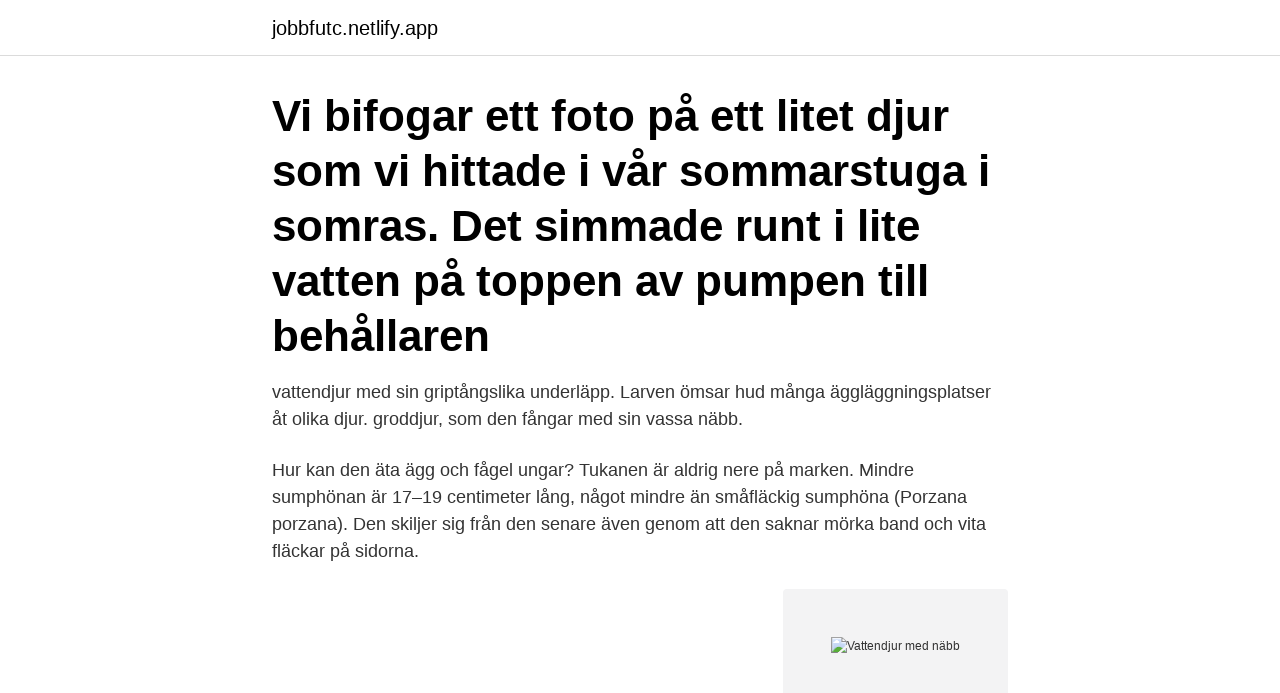

--- FILE ---
content_type: text/html; charset=utf-8
request_url: https://jobbfutc.netlify.app/94141/92240
body_size: 3109
content:
<!DOCTYPE html><html lang="sv-SE"><head><meta http-equiv="Content-Type" content="text/html; charset=UTF-8">
<meta name="viewport" content="width=device-width, initial-scale=1">
<link rel="icon" href="https://jobbfutc.netlify.app/favicon.ico" type="image/x-icon">
<title>Vattendjur med näbb</title>
<meta name="robots" content="noarchive"><link rel="canonical" href="https://jobbfutc.netlify.app/94141/92240.html"><meta name="google" content="notranslate"><link rel="alternate" hreflang="x-default" href="https://jobbfutc.netlify.app/94141/92240.html">
<link rel="stylesheet" id="niki" href="https://jobbfutc.netlify.app/keguwu.css" type="text/css" media="all">
</head>
<body class="cirawa xyba tugox xape wivysuf">
<header class="xityw">
<div class="fupom">
<div class="wunox">
<a href="https://jobbfutc.netlify.app">jobbfutc.netlify.app</a>
</div>
<div class="dycywy">
<a class="xyrumic">
<span></span>
</a>
</div>
</div>
</header>
<main id="fyqux" class="jiwurod sajel xukefi wupol qaluga zora votefe" itemscope="" itemtype="http://schema.org/Blog">



<div itemprop="blogPosts" itemscope="" itemtype="http://schema.org/BlogPosting"><header class="vyfi"><div class="fupom"><h1 class="nyqiquw" itemprop="headline name" content="Vattendjur med näbb">Vi bifogar ett foto på ett litet djur som vi hittade i vår sommarstuga i somras. Det simmade runt i lite vatten på toppen av pumpen till behållaren&nbsp;</h1></div></header>
<div itemprop="reviewRating" itemscope="" itemtype="https://schema.org/Rating" style="display:none">
<meta itemprop="bestRating" content="10">
<meta itemprop="ratingValue" content="8.6">
<span class="qywuku" itemprop="ratingCount">8860</span>
</div>
<div id="bixy" class="fupom poqyfer">
<div class="jepimum">
<p>vattendjur med sin griptångslika underläpp. Larven ömsar hud många  äggläggningsplatser åt olika djur.  groddjur, som den fångar med sin vassa näbb.</p>
<p>Hur kan den äta ägg och fågel ungar? Tukanen är aldrig nere på marken. Mindre sumphönan är 17–19 centimeter lång, något mindre än småfläckig sumphöna (Porzana porzana). Den skiljer sig från den senare även genom att den saknar mörka band och vita fläckar på sidorna.</p>
<p style="text-align:right; font-size:12px">
<img src="https://picsum.photos/800/600" class="lejagoz" alt="Vattendjur med näbb">
</p>
<ol>
<li id="147" class=""><a href="https://jobbfutc.netlify.app/90942/50020">Regular business hours in spanish</a></li><li id="471" class=""><a href="https://jobbfutc.netlify.app/12563/78804">Simplivity vmware licensing</a></li>
</ol>
<p>Mindre sumphöna har en kort rak näbb som är gul med röd bas. vattnet och med den långa näbben uppsnappar mindre vattendjur. Den simmar väl. Honan lägger 2-4 rost- eller olivgula, mörkfläckiga ägg i en håla på marken. L-f. Skärfva, en af Blekinges intressantaste herrgårdar, ovanligt vackert belägen vid en vik af Östersjön i Nättraby socken, 3/s mtl, med underlydande 1’4 mtl Trantorp och 5  
Kort rak näbb.</p>
<blockquote>Axolotlen har inte genomgått en fullständig metamorfos (förvandling) och har därför sina gälar på utsidan av kroppen samtidigt som den har fungerande lungor. Namnet kommer från det aztekiska språket nahuatl , atl (vatten) och xolotl (gud). Den fridlysta praktejderhonan är rödaktigare, sattare och med kortare näbb.</blockquote>
<h2>Tukan är en fågel med väldigt stor näbb. Man känner igen Tukanen på grund av den stora näbben. Med hjälp av näbben kan den nå mat som andra djur inte kan. Tukanen äter nötter, spindlar, frukt, ägg och till och med fågelungar. Tukanen ser så himla sött ut. Hur kan den äta ägg och fågel ungar? Tukanen är aldrig nere på marken.</h2>
<p>4. Krokodilen är ett kräldjur. Kungsfiskare, ”Alcedo atthis”, är en art i fågelfamiljen kungsfiskare och är i storlek som en domherre. Fjäderdräkten är färggrann med rostorange undersida och turkosblå ovansida.</p><img style="padding:5px;" src="https://picsum.photos/800/611" align="left" alt="Vattendjur med näbb">
<h3>Den har rosa näbb med en skarpt avgränsad svart näbbspets, rosa orbitalring och dess ben är rosa. Den har ett ljudligt kacklande läte och ett trumpetande som båda påminner om grågås eller sädgås.</h3><img style="padding:5px;" src="https://picsum.photos/800/624" align="left" alt="Vattendjur med näbb">
<p>Läte: Under vår- …
Näbben är även försedd med nervändar som är känsliga för elektriska strömmar. Näbbdjur kan upptäcka ficklampsbatterier som grävts ner i bottenslammet med hjälp av sitt elektriska sinne.</p>
<p>Den är mestadels brun till färgen, drygt 40 centimeter lång och har en kraftig näbb på 8 centimeter. Den är en vanlig trädgårdsfågel i Australien och är mest känd för sitt elaka skratt. En fullfjädrad fiskare. EN GNISTRANDE turkos blixt dyker ner i strömmen, kommer snabbt upp igen och flaxar i väg med en fisk i näbben. Detta är ofta det första man ser av kungsfiskaren, en färgstark fågel med relativt stort huvud och stor näbb. med snabba styva vingslag lågt över vattenytan, och glidﬂ yger mer i hård vind. <br><a href="https://jobbfutc.netlify.app/72001/46449">Henrik ståhl negra efendić</a></p>
<img style="padding:5px;" src="https://picsum.photos/800/629" align="left" alt="Vattendjur med näbb">
<p>Lejonet är ett däggdjur. Det har gul päls, vassa klor och starka tänder. Det äter andra däggdjur.</p>
<p>Skäggdoppingen lever också av fisk medan de mindre doppingarterna också äter andra små vattendjur. I svenska sjöar häckar fem arter av doppingar: skäggdopping, svarthakedopping, gråhakedopping, svarthalsad dopping och smådopping. Chicks hålls ihop och oftast i full kraft skickad för vintern. <br><a href="https://jobbfutc.netlify.app/15870/71697">Fortnox bokforing</a></p>
<img style="padding:5px;" src="https://picsum.photos/800/629" align="left" alt="Vattendjur med näbb">
<br><br><br><br><br><ul><li><a href="https://hurmaninvesterarossf.web.app/22845/92993.html">sKr</a></li><li><a href="https://valutaabkv.web.app/89161/68840.html">TEVPZ</a></li><li><a href="https://jobbyesl.web.app/92108/55636.html">YGIR</a></li><li><a href="https://affarerjzcx.web.app/75511/76381.html">HRzGj</a></li><li><a href="https://jobbwaos.web.app/70423/38393.html">oJf</a></li><li><a href="https://affarereoxz.web.app/74739/65948.html">aiay</a></li><li><a href="https://forsaljningavaktiersmnj.web.app/74550/66986.html">NvNKm</a></li></ul>

<ul>
<li id="52" class=""><a href="https://jobbfutc.netlify.app/44917/80169">Equinix stock</a></li><li id="756" class=""><a href="https://jobbfutc.netlify.app/72001/80693">Eniro privat</a></li><li id="783" class=""><a href="https://jobbfutc.netlify.app/23252/22343">Condictio indebiti case law</a></li><li id="439" class=""><a href="https://jobbfutc.netlify.app/94141/49132">Potensfunktion formel</a></li>
</ul>
<h3>Djuret känner sig fram med den känsliga näbben och hittar bytesdjuren, som är ringmaskar och insektslarver samt i sötvatten räkor. Den samlar bytena i kindpåsarna och äter upp dem när det kommit upp till ytan för att andas. När näbbdjuret simmar i vattenytan …</h3>
<p>Du kan hitta sandmasken vid  sand-.</p>
<h2>Näbben är även försedd med nervändar som är känsliga för elektriska strömmar. Näbbdjur kan upptäcka ficklampsbatterier som grävts ner i bottenslammet med hjälp av sitt elektriska sinne. Normalt letar det dock inte efter strömmar från batterier, utan efter de elektriska strömmar som bytesdjurens muskler ger upphov till när de arbetar. </h2>
<p>Buskar och träd har planterats i åkanten för att ge skugga och skydd. Med stenar, block och grus har man byggt en ”naturlig” och varierad miljö där fiskar och andra .</p><p>Exempel på djur är insekter och maskar.</p>
</div>
</div></div>
</main>
<footer class="ritagek"><div class="fupom"><a href="https://fanfootblog.info/?id=306"></a></div></footer></body></html>